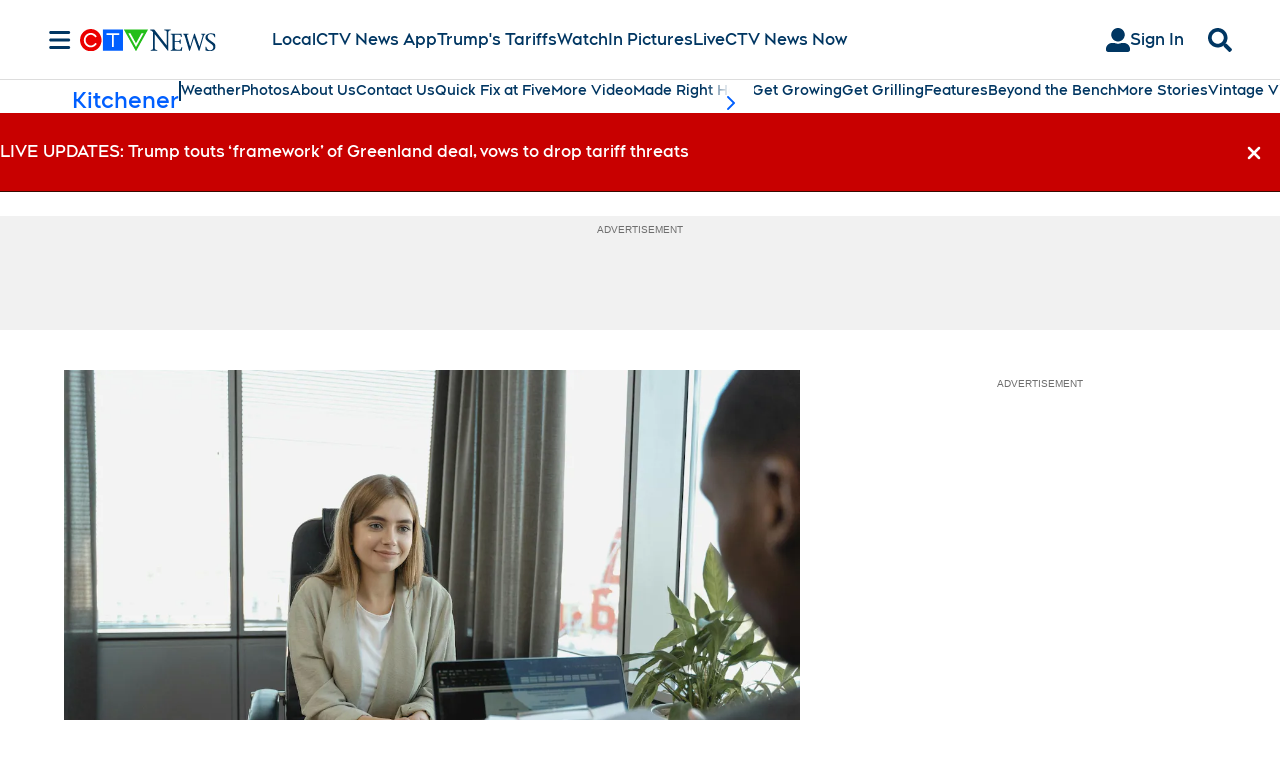

--- FILE ---
content_type: text/plain
request_url: https://ipv4.icanhazip.com/
body_size: 112
content:
52.14.180.20
